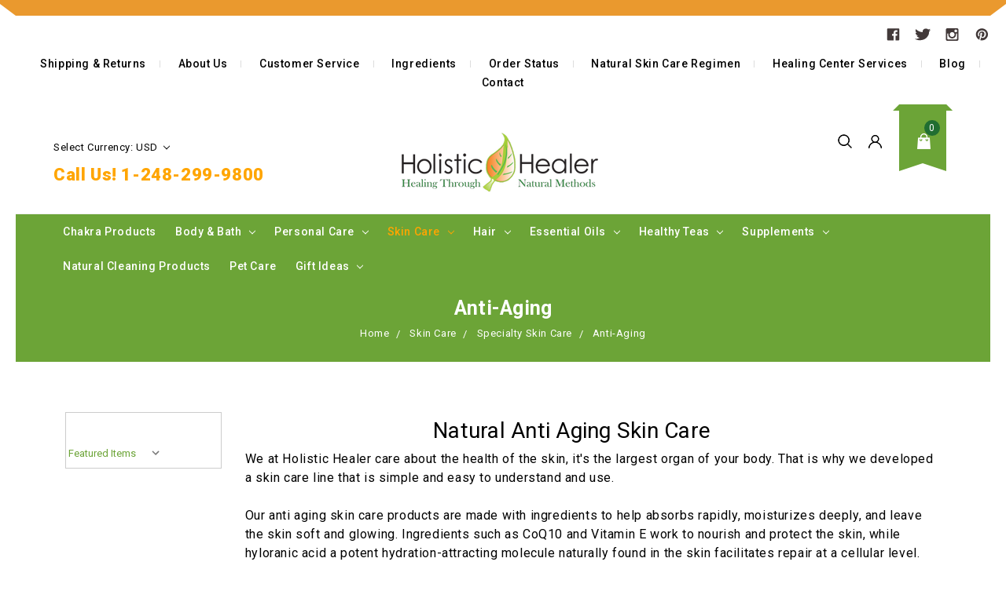

--- FILE ---
content_type: text/html; charset=UTF-8
request_url: https://holistichealeronline.com/skin-care/specialty-skin-care/anti-aging/
body_size: 14278
content:


<!DOCTYPE html>
<html class="no-js" lang="en">
    <head>
        <title>Natural Anti Aging Skin Care | Organic Face Serum and Creams | Holistic Healer</title>
        <link rel="dns-prefetch preconnect" href="https://cdn11.bigcommerce.com/s-xorykbnx9v" crossorigin><link rel="dns-prefetch preconnect" href="https://fonts.googleapis.com/" crossorigin><link rel="dns-prefetch preconnect" href="https://fonts.gstatic.com/" crossorigin>
        <meta name="keywords" content="Organic Body care, Natural Personal care, Natural toothpaste, Natural eyedrops, Natural Herbal Supplements, Organic Skin care, Rosacea skin care, Eczema Skin care, Natural foot care, Healthy Natural shampoo, NaturalHair  Conditioner, Natural Pet Care, Natural Personal Care, Chemical Free Products, "><meta name="description" content="At Holistic Healer we only use the finest natural ingredients, vitamins and nutrients. Try our organic Serum of Youth to restore a healthy youthful glow. Our line of natural anti aging skin care will give you younger looking skin, chemical free. "><link rel='canonical' href='https://holistichealeronline.com/skin-care/specialty-skin-care/anti-aging/' /><meta name='platform' content='bigcommerce.stencil' />
        
        

        <link href="https://cdn11.bigcommerce.com/s-xorykbnx9v/product_images/favicon-150x150.png" rel="shortcut icon">
        <meta name="viewport" content="width=device-width, initial-scale=1, maximum-scale=1">

        <script>
            // Change document class from no-js to js so we can detect this in css
            document.documentElement.className = document.documentElement.className.replace('no-js', 'js');
        </script>

        <link href="https://fonts.googleapis.com/css?family=Montserrat:400%7CKarla:400%7CRoboto:400&display=swap" rel="stylesheet">
        <link data-stencil-stylesheet href="https://cdn11.bigcommerce.com/s-xorykbnx9v/stencil/6ee141f0-d146-013d-cbe4-4eb3f1707ffc/e/a3726230-d156-013d-473e-7a44004ff8b2/css/theme-6f4f8f50-d146-013d-cbe4-4eb3f1707ffc.css" rel="stylesheet">
 
        <link href="https://maxcdn.bootstrapcdn.com/font-awesome/4.7.0/css/font-awesome.min.css" rel="stylesheet" integrity="sha384-wvfXpqpZZVQGK6TAh5PVlGOfQNHSoD2xbE+QkPxCAFlNEevoEH3Sl0sibVcOQVnN" crossorigin="anonymous">
        <link href="https://fonts.googleapis.com/css?family=Roboto:300,300i,400,400i,500,500i,700,700i,900,900i" rel="stylesheet"> 
		<link rel="stylesheet" href="https://use.fontawesome.com/releases/v5.8.1/css/all.css" integrity="sha384-50oBUHEmvpQ+1lW4y57PTFmhCaXp0ML5d60M1M7uH2+nqUivzIebhndOJK28anvf" crossorigin="anonymous">
		
        <!-- Start Tracking Code for analytics_facebook -->

<script>
!function(f,b,e,v,n,t,s){if(f.fbq)return;n=f.fbq=function(){n.callMethod?n.callMethod.apply(n,arguments):n.queue.push(arguments)};if(!f._fbq)f._fbq=n;n.push=n;n.loaded=!0;n.version='2.0';n.queue=[];t=b.createElement(e);t.async=!0;t.src=v;s=b.getElementsByTagName(e)[0];s.parentNode.insertBefore(t,s)}(window,document,'script','https://connect.facebook.net/en_US/fbevents.js');

fbq('set', 'autoConfig', 'false', '432853977985753');
fbq('dataProcessingOptions', ['LDU'], 0, 0);
fbq('init', '432853977985753', {"external_id":"7c750a73-2f2f-4984-a04e-0fce70369390"});
fbq('set', 'agent', 'bigcommerce', '432853977985753');

function trackEvents() {
    var pathName = window.location.pathname;

    fbq('track', 'PageView', {}, "");

    // Search events start -- only fire if the shopper lands on the /search.php page
    if (pathName.indexOf('/search.php') === 0 && getUrlParameter('search_query')) {
        fbq('track', 'Search', {
            content_type: 'product_group',
            content_ids: [],
            search_string: getUrlParameter('search_query')
        });
    }
    // Search events end

    // Wishlist events start -- only fire if the shopper attempts to add an item to their wishlist
    if (pathName.indexOf('/wishlist.php') === 0 && getUrlParameter('added_product_id')) {
        fbq('track', 'AddToWishlist', {
            content_type: 'product_group',
            content_ids: []
        });
    }
    // Wishlist events end

    // Lead events start -- only fire if the shopper subscribes to newsletter
    if (pathName.indexOf('/subscribe.php') === 0 && getUrlParameter('result') === 'success') {
        fbq('track', 'Lead', {});
    }
    // Lead events end

    // Registration events start -- only fire if the shopper registers an account
    if (pathName.indexOf('/login.php') === 0 && getUrlParameter('action') === 'account_created') {
        fbq('track', 'CompleteRegistration', {}, "");
    }
    // Registration events end

    

    function getUrlParameter(name) {
        var cleanName = name.replace(/[\[]/, '\[').replace(/[\]]/, '\]');
        var regex = new RegExp('[\?&]' + cleanName + '=([^&#]*)');
        var results = regex.exec(window.location.search);
        return results === null ? '' : decodeURIComponent(results[1].replace(/\+/g, ' '));
    }
}

if (window.addEventListener) {
    window.addEventListener("load", trackEvents, false)
}
</script>
<noscript><img height="1" width="1" style="display:none" alt="null" src="https://www.facebook.com/tr?id=432853977985753&ev=PageView&noscript=1&a=plbigcommerce1.2&eid="/></noscript>

<!-- End Tracking Code for analytics_facebook -->

<!-- Start Tracking Code for analytics_googleanalytics -->

<!-- Google Tag Manager -->
<script>(function(w,d,s,l,i){w[l]=w[l]||[];w[l].push({'gtm.start':
new Date().getTime(),event:'gtm.js'});var f=d.getElementsByTagName(s)[0],
j=d.createElement(s),dl=l!='dataLayer'?'&l='+l:'';j.async=true;j.src=
'https://www.googletagmanager.com/gtm.js?id='+i+dl;f.parentNode.insertBefore(j,f);
})(window,document,'script','dataLayer','GTM-NWHPVHK');</script>
<!-- End Google Tag Manager -->
<!-- Global site tag (gtag.js) - Google Analytics -->
<script async src="https://www.googletagmanager.com/gtag/js?id=UA-36506073-1"></script>
<script>
  window.dataLayer = window.dataLayer || [];
  function gtag(){dataLayer.push(arguments);}
  gtag('js', new Date());

  gtag('config', 'UA-36506073-1');
</script>

<!-- End Tracking Code for analytics_googleanalytics -->

<!-- Start Tracking Code for analytics_siteverification -->

<meta name="google-site-verification" content="4HZENcemnMU-HqGeOriHMPdf1PYka5Ma8yJ1-JnbFoQ" />

<!-- End Tracking Code for analytics_siteverification -->

<!-- Start Tracking Code for analytics_visualwebsiteoptimizer -->

<!-- Google Tag Manager (noscript) -->
<noscript><iframe src="https://www.googletagmanager.com/ns.html?id=GTM-NWHPVHK"
height="0" width="0" style="display:none;visibility:hidden"></iframe></noscript>
<!-- End Google Tag Manager (noscript) -->

<!-- End Tracking Code for analytics_visualwebsiteoptimizer -->


<script type="text/javascript" src="https://checkout-sdk.bigcommerce.com/v1/loader.js" defer ></script>
<script type="text/javascript">
fbq('track', 'ViewCategory', {"content_ids":["507","431","468"],"content_type":"product_group","content_category":"Anti-Aging"});
</script>
<script type="text/javascript">
var BCData = {};
</script>

<script nonce="">
(function () {
    var xmlHttp = new XMLHttpRequest();

    xmlHttp.open('POST', 'https://bes.gcp.data.bigcommerce.com/nobot');
    xmlHttp.setRequestHeader('Content-Type', 'application/json');
    xmlHttp.send('{"store_id":"1000861643","timezone_offset":"-5.0","timestamp":"2026-01-29T12:09:07.02676800Z","visit_id":"582133a3-fbfd-4ac0-b9e6-fdfc2d98c012","channel_id":1}');
})();
</script>

        

        
        
        
        
        
        
        
        <!-- snippet location htmlhead -->
    </head>
    <body>
        <!-- snippet location header -->
        <svg data-src="https://cdn11.bigcommerce.com/s-xorykbnx9v/stencil/6ee141f0-d146-013d-cbe4-4eb3f1707ffc/e/a3726230-d156-013d-473e-7a44004ff8b2/img/icon-sprite.svg" class="icons-svg-sprite"></svg>

		
		<div class="border-body">
        <header class="header" role="banner">
    
    <div style="float:left; text-align:right; width:100%">    <ul class="socialLinks socialLinks--alt">
            <li class="socialLinks-item">
                    <a class="icon icon--facebook" href="http://www.facebook.com/holistichealeronline" target="_blank">
                        <svg><use xlink:href="#icon-facebook" /></svg>
                    </a>
            </li>
            <li class="socialLinks-item">
                    <a class="icon icon--twitter" href="http://twitter.com/1holistichealer" target="_blank">
                        <svg><use xlink:href="#icon-twitter" /></svg>
                    </a>
            </li>
            <li class="socialLinks-item">
                    <a class="icon icon--instagram" href="http://www.instagram.com/TheHolistichealer/" target="_blank">
                        <svg><use xlink:href="#icon-instagram" /></svg>
                    </a>
            </li>
            <li class="socialLinks-item">
                    <a class="icon icon--pinterest" href="https://www.pinterest.com/holistichealer/" target="_blank">
                        <svg><use xlink:href="#icon-pinterest" /></svg>
                    </a>
            </li>
    </ul>

</div>
    
    <ul class="footer-info-list">
                    <li><a href="/shipping-returns/" style="color:white">Shipping & Returns</a></li>
                    <li><a href="/about-us/" style="color:white">About Us</a></li>
                    <li><a href="/Customer-service" style="color:white">Customer Service</a></li>
                    <li><a href="/ingredients-glossary-guide/" style="color:white">Ingredients</a></li>
                    <li><a href="/account.php?action=order_status" style="color:white">Order Status</a></li>
                    <li><a href="/natural-skin-care-regimen" style="color:white">Natural Skin Care Regimen</a></li>
                    <li><a href="/Healing-Center-Services" style="color:white">Healing Center Services</a></li>
                    <li><a href="/Blog" style="color:white">Blog</a></li>
                    <li><a href="/contact-us" style="color:white">Contact</a></li>

                </ul>
                
	<div class="container"><span class="call-us" style="color:orange">Call Us! <a href="tel:+12482999800" style="color:orange; text-decoration:none">1-248-299-9800</span>
		<div class="header-main">

			<ul class="navUser-section">
    <li class="navUser-item">
        <a class="navUser-action navUser-action--currencySelector has-dropdown" href="#" data-dropdown="currencySelection" aria-controls="currencySelection" aria-expanded="false">Select Currency: USD <i class="icon" aria-hidden="true"><svg><use xlink:href="#icon-chevron-down" /></svg></i></a>
        <ul class="dropdown-menu" id="currencySelection" data-dropdown-content aria-hidden="true" tabindex="-1">
            <li class="dropdown-menu-item">
                <a href="https://holistichealeronline.com/skin-care/specialty-skin-care/anti-aging/?setCurrencyId=1">
                    <strong>US Dollars</strong>
                </a>
            </li>
            <li class="dropdown-menu-item">
                <a href="https://holistichealeronline.com/skin-care/specialty-skin-care/anti-aging/?setCurrencyId=2">
                    Euro
                </a>
            </li>
        </ul>
    </li>
</ul>



				<div class="header-logo header-logo--center">
					<a href="https://holistichealeronline.com/">
            <div class="header-logo-image-container">
                <img class="header-logo-image" src="https://cdn11.bigcommerce.com/s-xorykbnx9v/images/stencil/250x100/hh-logo_1575039787__45004.original.png" alt="Holistic Healer &amp; Wellness" title="Holistic Healer &amp; Wellness">
            </div>
</a>
				</div>
        
        <nav class="navUser">

	<div class="header-outer-cart">
	   <li class="navUser-item navUser-item--cart">
            <a
                class="navUser-action"
                data-cart-preview
                data-dropdown="cart-preview-dropdown"
                data-options="align:right"
                href="/cart.php">
                <span class="navUser-item-cartLabel">Cart</span> <span class="countPill cart-quantity"></span>
            </a>
            <div class="dropdown-menu" id="cart-preview-dropdown" data-dropdown-content aria-hidden="true"></div>
        </li>
	</div>

  <div class="header-account"><div class="account-text"></div>
    <div class="my-account">
	<ul class="navUser-section navUser-section--alt">



            <li class="navUser-item">
                <a class="navUser-action" href="/giftcertificates.php">Gift Certificates</a>
            </li>
        <li class="navUser-item navUser-item--account">
                <a class="navUser-action" href="/login.php">Sign in</a>
					<a class="navUser-action" href="/login.php?action=create_account">Register</a>
        </li>
    </ul>
	</div>
  </div>
 	<div class="header-search">
		<a class="navUser-action navUser-action--quickSearch" href="#" data-search="quickSearch" aria-controls="quickSearch" aria-expanded="false">Search</a>
	</div>
<!--	<div class="header-compare">-->
<!--		<a class="navUser-action navUser-item&#45;&#45;compare show" href="/compare" data-compare-nav>Compare <span class="countPill countPill&#45;&#45;positive countPill&#45;&#45;alt"></span></a>-->
<!--	</div>-->

</nav>
<div class="dropdown dropdown--quickSearch" id="quickSearch" aria-hidden="true" tabindex="-1" data-prevent-quick-search-close>
        <div class="container tm-search-wrapper">
    <!-- snippet location forms_search -->
    <form class="form" action="/search.php">
        <fieldset class="form-fieldset">
        <span class="removeSearch"><span aria-hidden="true">×</span></span>
            <div class="form-field">
                <label class="is-srOnly" for="search_query">Search</label>
                <input class="form-input" data-search-quick name="search_query" id="search_query" data-error-message="Search field cannot be empty." placeholder="Search the store" autocomplete="off">
            </div>
        </fieldset>
    </form>
    <section class="quickSearchResults" data-bind="html: results"></section>
</div>
    </div>
		
		</div>

	</div>
	<a href="#" class="mobileMenu-toggle" data-mobile-menu-toggle="menu">
		<span class="menu-text">menu</span>
		<span class="mobileMenu-toggleIcon">Toggle menu</span>
	</a>
	<div data-content-region="header_bottom"></div>
	<div style= "background-color: #6CA437;" class="navPages-container" id="menu" data-menu>
		<div class="container">
			<nav style="background-color: #6CA437;" class="navPages">
    <div class="menu-inner">
    <div class="navPages-quickSearch">
        <div class="container tm-search-wrapper">
    <!-- snippet location forms_search -->
    <form class="form" action="/search.php">
        <fieldset class="form-fieldset">
        <span class="removeSearch"><span aria-hidden="true">×</span></span>
            <div class="form-field">
                <label class="is-srOnly" for="search_query">Search</label>
                <input class="form-input" data-search-quick name="search_query" id="search_query" data-error-message="Search field cannot be empty." placeholder="Search the store" autocomplete="off">
            </div>
        </fieldset>
    </form>
    <section class="quickSearchResults" data-bind="html: results"></section>
</div>
    </div>
    <ul class="navPages-list navigation-menu">
            <li class="navPages-item">
                <a class="navPages-action" href="https://holistichealeronline.com/chakra-products/">Chakra Products</a>

<style>
    #maintenance-notice {
        display: none !important;
    }
</style>
            </li>
            <li class="navPages-item">
                <a class="navPages-action has-subMenu" href="https://holistichealeronline.com/body-bath/" data-collapsible="navPages-83">
    Body &amp; Bath <i class="icon navPages-action-moreIcon" aria-hidden="true"><svg><use xlink:href="#icon-chevron-down" /></svg></i>
</a>
<div class="navPage-subMenu" id="navPages-83" aria-hidden="true" tabindex="-1">
    <ul class="navPage-subMenu-list">
            <li class="navPage-subMenu-item">
                    <a class="navPage-subMenu-action navPages-action" href="https://holistichealeronline.com/body-bath/shop-all-body-care-products/">Shop All Body Care Products</a>
            </li>
            <li class="navPage-subMenu-item">
                    <a
                        class="navPage-subMenu-action navPages-action has-subMenu"
                        href="https://holistichealeronline.com/body-bath/shop-by-collection/"
                        data-collapsible="navPages-165"
                        data-collapsible-disabled-breakpoint="medium"
                        data-collapsible-disabled-state="open"
                        data-collapsible-enabled-state="closed">
                        Shop by Collection <i class="icon navPages-action-moreIcon" aria-hidden="true"><svg><use xlink:href="#icon-chevron-down" /></svg></i>
                    </a>
                    <ul class="navPage-childList" id="navPages-165">
                        <li class="navPage-childList-item">
                            <a class="navPage-childList-action navPages-action" href="https://holistichealeronline.com/body-bath/shop-by-collection/clear-minded/">Clear Minded</a>
                        </li>
                        <li class="navPage-childList-item">
                            <a class="navPage-childList-action navPages-action" href="https://holistichealeronline.com/body-bath/shop-by-collection/happiness-collection/">Happiness Collection</a>
                        </li>
                        <li class="navPage-childList-item">
                            <a class="navPage-childList-action navPages-action" href="https://holistichealeronline.com/body-bath/shop-by-collection/passion-collection/">Passion Collection</a>
                        </li>
                        <li class="navPage-childList-item">
                            <a class="navPage-childList-action navPages-action" href="https://holistichealeronline.com/body-bath/shop-by-collection/refresh-collection/">Refresh Collection</a>
                        </li>
                        <li class="navPage-childList-item">
                            <a class="navPage-childList-action navPages-action" href="https://holistichealeronline.com/body-bath/shop-by-collection/relax-collection/">Relax Collection</a>
                        </li>
                    </ul>
            </li>
            <li class="navPage-subMenu-item">
                    <a class="navPage-subMenu-action navPages-action" href="https://holistichealeronline.com/body-bath/eczema-dry-skin/">Eczema/ Dry Skin </a>
            </li>
            <li class="navPage-subMenu-item">
                    <a class="navPage-subMenu-action navPages-action" href="https://holistichealeronline.com/body-bath/lavender-products/">Lavender Products</a>
            </li>
            <li class="navPage-subMenu-item">
                    <a class="navPage-subMenu-action navPages-action" href="https://holistichealeronline.com/body-bath/hand-foot-care/">Hand &amp; Foot Care</a>
            </li>
            <li class="navPage-subMenu-item">
                    <a class="navPage-subMenu-action navPages-action" href="https://holistichealeronline.com/body-bath/natural-bath-accessories/">Natural Bath Accessories</a>
            </li>
            <li class="navPage-subMenu-item">
                    <a class="navPage-subMenu-action navPages-action" href="https://holistichealeronline.com/body-bath/body-care-kits/">Body Care Kits</a>
            </li>
            <li class="navPage-subMenu-item">
                    <a class="navPage-subMenu-action navPages-action" href="https://holistichealeronline.com/body-bath/cellulite-detox/">Cellulite Detox</a>
            </li>
            <li class="navPage-subMenu-item">
                    <a class="navPage-subMenu-action navPages-action" href="https://holistichealeronline.com/body-bath/sunscreen-bug-repellent-outdoors/">Sunscreen/ Bug Repellent/Outdoors</a>
            </li>
            <li class="navPage-subMenu-item">
                    <a class="navPage-subMenu-action navPages-action" href="https://holistichealeronline.com/body-bath/natural-discomfort-relief/">Natural Discomfort Relief</a>
            </li>
            <li class="navPage-subMenu-item"><a class="navPage-subMenu-action navPages-action has-subMenu" href="/personal-care-products/natural-personal-hygiene/">Specialty Soaps Balms Scrubs</a><br>
            <a class="navPage-subMenu-action navPages-action has-subMenu" href="/personal-care/wound-cream/">Wound Care Cream</a></li>
            
        
        
    </ul>
</div>

<style>
    #maintenance-notice {
        display: none !important;
    }
</style>
            </li>
            <li class="navPages-item">
                <a class="navPages-action has-subMenu" href="https://holistichealeronline.com/personal-care-products/" data-collapsible="navPages-85">
    Personal Care <i class="icon navPages-action-moreIcon" aria-hidden="true"><svg><use xlink:href="#icon-chevron-down" /></svg></i>
</a>
<div class="navPage-subMenu" id="navPages-85" aria-hidden="true" tabindex="-1">
    <ul class="navPage-subMenu-list">
            <li class="navPage-subMenu-item">
                    <a class="navPage-subMenu-action navPages-action" href="https://holistichealeronline.com/personal-care/eye-care/">Eye Care</a>
            </li>
            <li class="navPage-subMenu-item">
                    <a class="navPage-subMenu-action navPages-action" href="https://holistichealeronline.com/personal-care/shop-all-personal-care-products/">Shop All Personal Care Products</a>
            </li>
            <li class="navPage-subMenu-item">
                    <a class="navPage-subMenu-action navPages-action" href="https://holistichealeronline.com/personal-care/natural-sanitizers/">Natural Sanitizers </a>
            </li>
            <li class="navPage-subMenu-item">
                    <a class="navPage-subMenu-action navPages-action" href="https://holistichealeronline.com/personal-care/oral-care-products/">Oral Care Products</a>
            </li>
            <li class="navPage-subMenu-item">
                    <a class="navPage-subMenu-action navPages-action" href="https://holistichealeronline.com/personal-care/wound-cream/">Wound Care Cream</a>
            </li>
            <li class="navPage-subMenu-item">
                    <a class="navPage-subMenu-action navPages-action" href="https://holistichealeronline.com/personal-care/specialty-soaps-balms-scrubs/">Specialty Soaps Balms Scrubs</a>
            </li>
            <li class="navPage-subMenu-item">
                    <a class="navPage-subMenu-action navPages-action" href="https://holistichealeronline.com/personal-care/intimate-products/">Intimate Products</a>
            </li>
            <li class="navPage-subMenu-item">
                    <a class="navPage-subMenu-action navPages-action" href="https://holistichealeronline.com/personal-care-products/kits-for-travel/">Kits for Travel</a>
            </li>
            <li class="navPage-subMenu-item">
                    <a class="navPage-subMenu-action navPages-action" href="https://holistichealeronline.com/personal-care-products/natural-deodorant/">Natural Deodorant</a>
            </li>
        
        
    </ul>
</div>

<style>
    #maintenance-notice {
        display: none !important;
    }
</style>
            </li>
            <li class="navPages-item">
                <a class="navPages-action has-subMenu activePage" href="https://holistichealeronline.com/skin-care/" data-collapsible="navPages-84">
    Skin Care <i class="icon navPages-action-moreIcon" aria-hidden="true"><svg><use xlink:href="#icon-chevron-down" /></svg></i>
</a>
<div class="navPage-subMenu" id="navPages-84" aria-hidden="true" tabindex="-1">
    <ul class="navPage-subMenu-list">
            <li class="navPage-subMenu-item">
                    <a
                        class="navPage-subMenu-action navPages-action has-subMenu"
                        href="https://holistichealeronline.com/skin-care/shop-by-skin-type/"
                        data-collapsible="navPages-188"
                        data-collapsible-disabled-breakpoint="medium"
                        data-collapsible-disabled-state="open"
                        data-collapsible-enabled-state="closed">
                        Shop by Skin Type <i class="icon navPages-action-moreIcon" aria-hidden="true"><svg><use xlink:href="#icon-chevron-down" /></svg></i>
                    </a>
                    <ul class="navPage-childList" id="navPages-188">
                        <li class="navPage-childList-item">
                            <a class="navPage-childList-action navPages-action" href="https://holistichealeronline.com/skin-care/acne-oily-1/">Acne Oily</a>
                        </li>
                        <li class="navPage-childList-item">
                            <a class="navPage-childList-action navPages-action" href="https://holistichealeronline.com/skin-care/combination/">Combination</a>
                        </li>
                        <li class="navPage-childList-item">
                            <a class="navPage-childList-action navPages-action" href="https://holistichealeronline.com/skin-care/dry-mature/">Dry Mature</a>
                        </li>
                        <li class="navPage-childList-item">
                            <a class="navPage-childList-action navPages-action" href="https://holistichealeronline.com/skin-care/sensitive-rosacea/">Sensitive/Rosacea</a>
                        </li>
                    </ul>
            </li>
            <li class="navPage-subMenu-item">
                    <a
                        class="navPage-subMenu-action navPages-action has-subMenu activePage"
                        href="https://holistichealeronline.com/all-natural-skin-care/specialty-skin-care/"
                        data-collapsible="navPages-133"
                        data-collapsible-disabled-breakpoint="medium"
                        data-collapsible-disabled-state="open"
                        data-collapsible-enabled-state="closed">
                        Specialty Skin Care <i class="icon navPages-action-moreIcon" aria-hidden="true"><svg><use xlink:href="#icon-chevron-down" /></svg></i>
                    </a>
                    <ul class="navPage-childList" id="navPages-133">
                        <li class="navPage-childList-item">
                            <a class="navPage-childList-action navPages-action" href="https://holistichealeronline.com/skin-care/specialty-skin-care/acne-oily-additional-products/">Acne Oily Additional Products</a>
                        </li>
                        <li class="navPage-childList-item">
                            <a class="navPage-childList-action navPages-action activePage" href="https://holistichealeronline.com/skin-care/specialty-skin-care/anti-aging/">Anti-Aging</a>
                        </li>
                        <li class="navPage-childList-item">
                            <a class="navPage-childList-action navPages-action" href="https://holistichealeronline.com/all-natural-skin-care/natural-eczema-treatment/">Eczema/ Dry Skin </a>
                        </li>
                    </ul>
            </li>
            <li class="navPage-subMenu-item"><a class="navPage-subMenu-action navPages-action has-subMenu activePage" href="/personal-care-products/natural-personal-hygiene/">Specialty Soaps Balms Scrubs</a><br>
            <a class="navPage-subMenu-action navPages-action has-subMenu activePage" href="/body-bath/natural-sunscreen-and-bug-repellent/">Sunscreen/ Bug Repellent/Outdoors</a><br>
            <a class="navPage-subMenu-action navPages-action has-subMenu activePage" href="/personal-care/wound-cream/">Wound Care Cream</a></li>
        
        
    </ul>
</div>

<style>
    #maintenance-notice {
        display: none !important;
    }
</style>
            </li>
            <li class="navPages-item">
                <a class="navPages-action has-subMenu" href="https://holistichealeronline.com/hair-care/" data-collapsible="navPages-82">
    Hair <i class="icon navPages-action-moreIcon" aria-hidden="true"><svg><use xlink:href="#icon-chevron-down" /></svg></i>
</a>
<div class="navPage-subMenu" id="navPages-82" aria-hidden="true" tabindex="-1">
    <ul class="navPage-subMenu-list">
            <li class="navPage-subMenu-item">
                    <a class="navPage-subMenu-action navPages-action" href="https://holistichealeronline.com/hair-care/shampoos/">Shampoos</a>
            </li>
            <li class="navPage-subMenu-item">
                    <a class="navPage-subMenu-action navPages-action" href="https://holistichealeronline.com/hair-care/conditioners/">Conditioners</a>
            </li>
            <li class="navPage-subMenu-item">
                    <a class="navPage-subMenu-action navPages-action" href="https://holistichealeronline.com/hair-care/hair-styling-and-treatment-products/">Hair Treatment Products</a>
            </li>
        
        
    </ul>
</div>

<style>
    #maintenance-notice {
        display: none !important;
    }
</style>
            </li>
            <li class="navPages-item">
                <a class="navPages-action has-subMenu" href="https://holistichealeronline.com/essential-oils/" data-collapsible="navPages-86">
    Essential Oils <i class="icon navPages-action-moreIcon" aria-hidden="true"><svg><use xlink:href="#icon-chevron-down" /></svg></i>
</a>
<div class="navPage-subMenu" id="navPages-86" aria-hidden="true" tabindex="-1">
    <ul class="navPage-subMenu-list">
            <li class="navPage-subMenu-item">
                    <a class="navPage-subMenu-action navPages-action" href="https://holistichealeronline.com/essential-oils/chakra-essential-oil-blends/">Chakra Essential Oil Blends</a>
            </li>
            <li class="navPage-subMenu-item">
                    <a class="navPage-subMenu-action navPages-action" href="https://holistichealeronline.com/essential-oils/shop-all-essential-oil-products/">Shop All Essential Oil Products</a>
            </li>
            <li class="navPage-subMenu-item">
                    <a class="navPage-subMenu-action navPages-action" href="https://holistichealeronline.com/essential-oils/single-essential-oils/">Single Essential Oils</a>
            </li>
            <li class="navPage-subMenu-item">
                    <a class="navPage-subMenu-action navPages-action" href="https://holistichealeronline.com/essential-oils/essential-oil-blends/">Essential Oil Blends</a>
            </li>
            <li class="navPage-subMenu-item">
                    <a class="navPage-subMenu-action navPages-action" href="https://holistichealeronline.com/essential-oils/essential-oil-cases/">Essential Oil Cases</a>
            </li>
            <li class="navPage-subMenu-item">
                    <a class="navPage-subMenu-action navPages-action" href="https://holistichealeronline.com/essential-oils/essential-oil-sets/">Essential Oil Sets</a>
            </li>
            <li class="navPage-subMenu-item">
                    <a class="navPage-subMenu-action navPages-action" href="https://holistichealeronline.com/essential-oils/aroma-diffusers/">Aroma Diffusers</a>
            </li>
            <li class="navPage-subMenu-item">
                    <a class="navPage-subMenu-action navPages-action" href="https://holistichealeronline.com/essential-oils/aromatherapy-jewelry/">Aromatherapy Jewelry</a>
            </li>
            <li class="navPage-subMenu-item">
                    <a class="navPage-subMenu-action navPages-action" href="https://holistichealeronline.com/essential-oils/aromatherapy-lullaby-bunny/">Aromatherapy Lullaby Bunny</a>
            </li>
            <li class="navPage-subMenu-item">
                    <a class="navPage-subMenu-action navPages-action" href="https://holistichealeronline.com/essential-oils/inhalers/">Inhalers</a>
            </li>
        
        
    </ul>
</div>

<style>
    #maintenance-notice {
        display: none !important;
    }
</style>
            </li>
            <li class="navPages-item">
                <a class="navPages-action has-subMenu" href="https://holistichealeronline.com/healthy-teas/" data-collapsible="navPages-189">
    Healthy Teas <i class="icon navPages-action-moreIcon" aria-hidden="true"><svg><use xlink:href="#icon-chevron-down" /></svg></i>
</a>
<div class="navPage-subMenu" id="navPages-189" aria-hidden="true" tabindex="-1">
    <ul class="navPage-subMenu-list">
            <li class="navPage-subMenu-item">
                    <a
                        class="navPage-subMenu-action navPages-action has-subMenu"
                        href="https://holistichealeronline.com/healthy-teas/specialty-teas/"
                        data-collapsible="navPages-190"
                        data-collapsible-disabled-breakpoint="medium"
                        data-collapsible-disabled-state="open"
                        data-collapsible-enabled-state="closed">
                        Specialty Teas <i class="icon navPages-action-moreIcon" aria-hidden="true"><svg><use xlink:href="#icon-chevron-down" /></svg></i>
                    </a>
                    <ul class="navPage-childList" id="navPages-190">
                        <li class="navPage-childList-item">
                            <a class="navPage-childList-action navPages-action" href="https://holistichealeronline.com/healthy-teas/specialty-teas/chai-teas/">Chai Teas</a>
                        </li>
                        <li class="navPage-childList-item">
                            <a class="navPage-childList-action navPages-action" href="https://holistichealeronline.com/healthy-teas/specialty-teas/green-tea/">Green Tea</a>
                        </li>
                        <li class="navPage-childList-item">
                            <a class="navPage-childList-action navPages-action" href="https://holistichealeronline.com/healthy-teas/specialty-teas/more-tisane-herbal-teas/">More Tisane Herbal Teas</a>
                        </li>
                    </ul>
            </li>
            <li class="navPage-subMenu-item">
                    <a class="navPage-subMenu-action navPages-action" href="https://holistichealeronline.com/herbal-teas/">Herbal Teas </a>
            </li>
            <li class="navPage-subMenu-item">
                    <a class="navPage-subMenu-action navPages-action" href="https://holistichealeronline.com/healthy-teas/tea-infusers/">Tea Infusers</a>
            </li>
        
        
    </ul>
</div>

<style>
    #maintenance-notice {
        display: none !important;
    }
</style>
            </li>
            <li class="navPages-item">
                <a class="navPages-action has-subMenu" href="https://holistichealeronline.com/supplements/" data-collapsible="navPages-78">
    Supplements <i class="icon navPages-action-moreIcon" aria-hidden="true"><svg><use xlink:href="#icon-chevron-down" /></svg></i>
</a>
<div class="navPage-subMenu" id="navPages-78" aria-hidden="true" tabindex="-1">
    <ul class="navPage-subMenu-list">
            <li class="navPage-subMenu-item">
                    <a class="navPage-subMenu-action navPages-action" href="https://holistichealeronline.com/supplements/shop-all-supplements/">Shop All Supplements</a>
            </li>
            <li class="navPage-subMenu-item">
                    <a class="navPage-subMenu-action navPages-action" href="https://holistichealeronline.com/supplements/himalayan-pink-salt/">Himalayan Pink Salt</a>
            </li>
            <li class="navPage-subMenu-item">
                    <a class="navPage-subMenu-action navPages-action" href="https://holistichealeronline.com/supplements/anxiety-stress-relief/">Anxiety Stress Relief</a>
            </li>
            <li class="navPage-subMenu-item">
                    <a class="navPage-subMenu-action navPages-action" href="https://holistichealeronline.com/supplements/memory/">Memory Focus Health</a>
            </li>
            <li class="navPage-subMenu-item">
                    <a class="navPage-subMenu-action navPages-action" href="https://holistichealeronline.com/supplements/natural-relief-discomfort/">Natural Relief /Discomfort</a>
            </li>
            <li class="navPage-subMenu-item">
                    <a class="navPage-subMenu-action navPages-action" href="https://holistichealeronline.com/supplements/natural-blood-sugar-support/">Natural Blood Sugar Support </a>
            </li>
            <li class="navPage-subMenu-item">
                    <a class="navPage-subMenu-action navPages-action" href="https://holistichealeronline.com/supplements/libido/">Libido</a>
            </li>
            <li class="navPage-subMenu-item">
                    <a class="navPage-subMenu-action navPages-action" href="https://holistichealeronline.com/supplements/immune-health-support/">Immune  Health Support</a>
            </li>
            <li class="navPage-subMenu-item">
                    <a class="navPage-subMenu-action navPages-action" href="https://holistichealeronline.com/supplements/digestion-detox/">Digestion Detox</a>
            </li>
            <li class="navPage-subMenu-item">
                    <a class="navPage-subMenu-action navPages-action" href="https://holistichealeronline.com/supplements/hormone-thyroid/">Hormone/Thyroid</a>
            </li>
            <!--<li class="navPage-subMenu-item">
                <a class="navPage-subMenu-action navPages-action has-subMenu" href="/herbal-teas/">Herbal Teas</a>
            </li>-->
        
        
    </ul>
</div>

<style>
    #maintenance-notice {
        display: none !important;
    }
</style>
            </li>
            <li class="navPages-item">
                <a class="navPages-action" href="https://holistichealeronline.com/natural-household-products/natural-cleaning-products/">Natural Cleaning Products</a>

<style>
    #maintenance-notice {
        display: none !important;
    }
</style>
            </li>
            <li class="navPages-item">
                <a class="navPages-action" href="https://holistichealeronline.com/natural-pet-care/">Pet Care</a>

<style>
    #maintenance-notice {
        display: none !important;
    }
</style>
            </li>
            <li class="navPages-item">
                <a class="navPages-action has-subMenu" href="https://holistichealeronline.com/gift-ideas/" data-collapsible="navPages-79">
    Gift Ideas <i class="icon navPages-action-moreIcon" aria-hidden="true"><svg><use xlink:href="#icon-chevron-down" /></svg></i>
</a>
<div class="navPage-subMenu" id="navPages-79" aria-hidden="true" tabindex="-1">
    <ul class="navPage-subMenu-list">
            <li class="navPage-subMenu-item">
                    <a class="navPage-subMenu-action navPages-action" href="https://holistichealeronline.com/gift-ideas/all-occasion-gifts/">All Occasion Gifts</a>
            </li>
            <li class="navPage-subMenu-item">
                    <a class="navPage-subMenu-action navPages-action" href="https://holistichealeronline.com/gift-ideas/gift-sets/">Gift Sets</a>
            </li>
            <li class="navPage-subMenu-item">
                    <a class="navPage-subMenu-action navPages-action" href="https://holistichealeronline.com/gift-ideas/gift-cards/">Gift Cards</a>
            </li>
        
        
    </ul>
</div>

<style>
    #maintenance-notice {
        display: none !important;
    }
</style>
            </li>
                 <!--<li class="navPages-item navPages-item-page">


                                <a class="navPages-action" href="https://holistichealeronline.com/natural-skin-care-regimen/">Natural Skin Care Regimen</a>

                 </li>-->
                 <!--<li class="navPages-item navPages-item-page">


                                <a class="navPages-action" href="https://holistichealeronline.com/Blog/">What Is An Essential Oil Anyway?</a>

                 </li>-->
    </ul>
    <ul class="navPages-list navPages-list--user">
            <li class="navPages-item">
                <a class="navPages-action has-subMenu" href="#" data-collapsible="navPages-currency" aria-controls="navPages-currency" aria-expanded="false">
                    Select Currency: USD <i class="icon navPages-action-moreIcon" aria-hidden="true"><svg><use xmlns:xlink="http://www.w3.org/1999/xlink" xlink:href="#icon-chevron-down"></use></svg></i>
                </a>
                <div class="navPage-subMenu" id="navPages-currency" aria-hidden="true" tabindex="-1">
                    <ul class="navPage-subMenu-list">
                        <li class="navPage-subMenu-item">
                            <a class="navPage-subMenu-action navPages-action" href="https://holistichealeronline.com/skin-care/specialty-skin-care/anti-aging/?setCurrencyId=1">
                                    <strong>US Dollars</strong>
                            </a>
                        </li>
                        <li class="navPage-subMenu-item">
                            <a class="navPage-subMenu-action navPages-action" href="https://holistichealeronline.com/skin-care/specialty-skin-care/anti-aging/?setCurrencyId=2">
                                    Euro
                            </a>
                        </li>
                    </ul>
                </div>
            </li>
            <li class="navPages-item">
                <a class="navPages-action" href="/giftcertificates.php">Gift Certificates</a>
            </li>
            <li class="navPages-item">
                <a class="navPages-action" href="/login.php">Sign in</a>
                    or <a class="navPages-action" href="/login.php?action=create_account">Register</a>
            </li>
    </ul>
   
    </div>
</nav>
		</div>
	</div>

</header>
        <div class="body" data-currency-code="USD">

	<div class="page-heading-base">
		<div class="page-canter-base">
			<div class="page-inner-base">
					<h1 class="page-heading">Anti-Aging</h1>
				<ul class="breadcrumbs" itemscope itemtype="http://schema.org/BreadcrumbList">
            <li class="breadcrumb " itemprop="itemListElement" itemscope itemtype="http://schema.org/ListItem">
                    <a href="https://holistichealeronline.com/" class="breadcrumb-label" itemprop="item"><span itemprop="name">Home</span></a>
                <meta itemprop="position" content="1" />
            </li>
            <li class="breadcrumb " itemprop="itemListElement" itemscope itemtype="http://schema.org/ListItem">
                    <a href="https://holistichealeronline.com/skin-care/" class="breadcrumb-label" itemprop="item"><span itemprop="name">Skin Care</span></a>
                <meta itemprop="position" content="2" />
            </li>
            <li class="breadcrumb " itemprop="itemListElement" itemscope itemtype="http://schema.org/ListItem">
                    <a href="https://holistichealeronline.com/all-natural-skin-care/specialty-skin-care/" class="breadcrumb-label" itemprop="item"><span itemprop="name">Specialty Skin Care</span></a>
                <meta itemprop="position" content="3" />
            </li>
            <li class="breadcrumb is-active" itemprop="itemListElement" itemscope itemtype="http://schema.org/ListItem">
                    <meta itemprop="item" content="https://holistichealeronline.com/skin-care/specialty-skin-care/anti-aging/">
                    <span class="breadcrumb-label" itemprop="name">Anti-Aging</span>
                <meta itemprop="position" content="4" />
            </li>
</ul>
			</div>
		</div>	
	</div>
    	<div class="container">
		 
        
<!--    <img class="lazyload" data-sizes="auto" style="width: 300px" src="https://cdn11.bigcommerce.com/s-xorykbnx9v/stencil/6ee141f0-d146-013d-cbe4-4eb3f1707ffc/e/a3726230-d156-013d-473e-7a44004ff8b2/img/loading.svg" data-src="https://cdn11.bigcommerce.com/s-xorykbnx9v/images/stencil/1280x1280/w/serum-of-youth1__91581.original.jpg">-->

<div class="page">

        <aside class="page-sidebar" id="faceted-search-container">
    <nav>
        <form class="actionBar" method="get" data-sort-by>
    <fieldset class="form-fieldset actionBar-section">
    <div class="form-field">
        <label class="form-label" for="sort">Sort By:</label>
        <select class="form-select form-select--small" name="sort" id="sort">
            <option value="featured" selected>Featured Items</option>
            <option value="newest" >Newest Items</option>
            <option value="bestselling" >Best Selling</option>
            <option value="alphaasc" >A to Z</option>
            <option value="alphadesc" >Z to A</option>
            <option value="avgcustomerreview" >By Review</option>
            <option value="priceasc" >Price: Ascending</option>
            <option value="pricedesc" >Price: Descending</option>
        </select>
    </div>
</fieldset>

</form>
    </nav>
    </aside>
    
    <main class="page-content">
        <div class="category-results">
            <h1>&nbsp; &nbsp; &nbsp; &nbsp; &nbsp; &nbsp; &nbsp; &nbsp; &nbsp; &nbsp; &nbsp; &nbsp; &nbsp; &nbsp; &nbsp; &nbsp; &nbsp;<span style="color: #000000;">Natural Anti Aging Skin Care&nbsp;</span></h1>
<p><span style="font-size: medium; color: #000000;">We at Holistic Healer care about the health of the skin, it's the largest organ of your body. That is why we developed a skin care line that is simple and easy to understand and use.&nbsp;&nbsp;</span></p>
<p><span style="font-size: medium; color: #000000;">Our anti aging skin care products are made with ingredients to help absorbs rapidly, moisturizes deeply, and leave the skin soft and glowing. Ingredients such as CoQ10 and Vitamin E work to nourish and protect the skin, while hyloranic acid a&nbsp;potent hydration-attracting molecule naturally found in the skin&nbsp;facilitates repair at a cellular level. Natural therapeutic essential oils and hydrosols (waters) provide a luxurious experience for skin firming and restorative benefits.</span></p>
<p><span style="color: #000000;">&nbsp;</span></p>
            <div id="product-listing-container">
                    

<form action="/compare" method='POST'  data-product-compare>
            <ul class="productGrid">
    <li class="product">
            <article class="card " >
    <figure class="card-figure">
            <a href="https://holistichealeronline.com/all-natural-skin-serum-of-youth/" >
                <div class="card-img-container">
                    <img class="card-image lazyload" data-sizes="auto" src="https://cdn11.bigcommerce.com/s-xorykbnx9v/stencil/6ee141f0-d146-013d-cbe4-4eb3f1707ffc/e/a3726230-d156-013d-473e-7a44004ff8b2/img/loading.svg" data-src="https://cdn11.bigcommerce.com/s-xorykbnx9v/images/stencil/497x659/products/507/1186/Skin_care_Serum_of_Youth__37723.1635489786.jpg?c=1" alt="All Natural Serum of Youth is made with only the finest ingredients of vitamins, powerful anti-oxidants and nutrients. You will be amazed at the over all appearance of your skin as soon as you apply this product." title="All Natural Serum of Youth is made with only the finest ingredients of vitamins, powerful anti-oxidants and nutrients. You will be amazed at the over all appearance of your skin as soon as you apply this product.">
                </div>
            </a>
        <figcaption class="card-figcaption">
            <div class="card-figcaption-body">

<!--                -->
<!--                    -->
<!--                        -->
<!--                            -->
<!--                                <a class="button button&#45;&#45;small card-figcaption-button quickview" data-product-id="507">Quick view</a>-->
<!--                            -->
<!--                        -->
<!--                    -->
<!--                -->
<!--                &#45;&#45;}}-->
<!--                    <label class="button button&#45;&#45;small card-figcaption-button tmcompare" for="compare-507">-->
<!--                        Compare <input type="checkbox" name="products[]" value="507" id="compare-507" data-compare-id="507">-->
<!--                    </label>-->
<!--                &#45;&#45;}}-->

<!--                <div class="form-action wishlist-button">-->
<!--                            <input type="hidden" name="variation_id" value="">-->
<!--                            <a href="/wishlist.php?action=add&amp;product_id=507" id="form-action-addToWishlist" class="button button&#45;&#45;small card-figcaption-button tm-wishlist" title="Add to Wish List">Add to Wish List-->
<!--                            </a>-->
<!--                </div>-->



            </div>
        </figcaption>
    </figure>
    <div class="card-body">

            <p class="card-text" data-test-info-type="productRating">
                <span class="rating--small">
                            <span class="icon icon--ratingFull">
            <svg>
                <use xlink:href="#icon-star" />
            </svg>
        </span>
        <span class="icon icon--ratingFull">
            <svg>
                <use xlink:href="#icon-star" />
            </svg>
        </span>
        <span class="icon icon--ratingFull">
            <svg>
                <use xlink:href="#icon-star" />
            </svg>
        </span>
        <span class="icon icon--ratingFull">
            <svg>
                <use xlink:href="#icon-star" />
            </svg>
        </span>
        <span class="icon icon--ratingFull">
            <svg>
                <use xlink:href="#icon-star" />
            </svg>
        </span>
<!-- snippet location product_rating -->
                </span>
            </p>
        <h4 class="card-title">
                <a href="https://holistichealeronline.com/all-natural-skin-serum-of-youth/" >Serum of Youth Anti Aging</a>
        </h4>

        <div class="card-text tm-price" data-test-info-type="price">
                
        <div class="price-section price-section--withTax rrp-price--withTax" style="display: none;">
            MSRP:
            <span data-product-rrp-with-tax class="price price--rrp">
                
            </span>
        </div>
        <div class="price-section price-section--withTax non-sale-price--withTax" style="display: none;">
            Was:
            <span data-product-non-sale-price-with-tax class="price price--non-sale">
                
            </span>
        </div>
        <div class="price-section price-section--withTax" >
            <span class="price-label" >
                
            </span>
            <span class="price-now-label" style="display: none;">
                Now:
            </span>
            <span data-product-price-with-tax class="price price--withTax">$59.95</span>
        </div>
        </div>
            </div>
</article>
    </li>
    <li class="product">
            <article class="card " >
    <figure class="card-figure">
            <a href="https://holistichealeronline.com/bedtime-beauty-skin-moisturizing-cream/" >
                <div class="card-img-container">
                    <img class="card-image lazyload" data-sizes="auto" src="https://cdn11.bigcommerce.com/s-xorykbnx9v/stencil/6ee141f0-d146-013d-cbe4-4eb3f1707ffc/e/a3726230-d156-013d-473e-7a44004ff8b2/img/loading.svg" data-src="https://cdn11.bigcommerce.com/s-xorykbnx9v/images/stencil/497x659/products/431/1121/Moisturizer_Bedtime_Beauty_2__14869.1634883026.jpg?c=1" alt="Bedtime Beauty Skin Moisturizing Cream" title="Bedtime Beauty Skin Moisturizing Cream">
                </div>
            </a>
        <figcaption class="card-figcaption">
            <div class="card-figcaption-body">

                <button type="button" class="button disabled" id="buyNow" data-id="431">Buy Now</button>
<!--                -->
<!--                    -->
<!--                        -->
<!--                            -->
<!--                                <a class="button button&#45;&#45;small card-figcaption-button quickview" data-product-id="431">Quick view</a>-->
<!--                            -->
<!--                        -->
<!--                    -->
<!--                -->
<!--                &#45;&#45;}}-->
<!--                    <label class="button button&#45;&#45;small card-figcaption-button tmcompare" for="compare-431">-->
<!--                        Compare <input type="checkbox" name="products[]" value="431" id="compare-431" data-compare-id="431">-->
<!--                    </label>-->
<!--                &#45;&#45;}}-->

<!--                <div class="form-action wishlist-button">-->
<!--                            <input type="hidden" name="variation_id" value="">-->
<!--                            <a href="/wishlist.php?action=add&amp;product_id=431" id="form-action-addToWishlist" class="button button&#45;&#45;small card-figcaption-button tm-wishlist" title="Add to Wish List">Add to Wish List-->
<!--                            </a>-->
<!--                </div>-->



            </div>
        </figcaption>
    </figure>
    <div class="card-body">

        <a href="https://holistichealeronline.com/cart.php?action=add&amp;product_id=431" data-event-type="product-click"  class="btn-addToCart button button--small card-figcaption-button">Add to Cart</a>
            <p class="card-text" data-test-info-type="productRating">
                <span class="rating--small">
                            <span class="icon icon--ratingEmpty">
            <svg>
                <use xlink:href="#icon-star" />
            </svg>
        </span>
        <span class="icon icon--ratingEmpty">
            <svg>
                <use xlink:href="#icon-star" />
            </svg>
        </span>
        <span class="icon icon--ratingEmpty">
            <svg>
                <use xlink:href="#icon-star" />
            </svg>
        </span>
        <span class="icon icon--ratingEmpty">
            <svg>
                <use xlink:href="#icon-star" />
            </svg>
        </span>
        <span class="icon icon--ratingEmpty">
            <svg>
                <use xlink:href="#icon-star" />
            </svg>
        </span>
<!-- snippet location product_rating -->
                </span>
            </p>
        <h4 class="card-title">
                <a href="https://holistichealeronline.com/bedtime-beauty-skin-moisturizing-cream/" >Bedtime Beauty Skin Moisturizing Cream</a>
        </h4>

        <div class="card-text tm-price" data-test-info-type="price">
                
        <div class="price-section price-section--withTax rrp-price--withTax" style="display: none;">
            MSRP:
            <span data-product-rrp-with-tax class="price price--rrp">
                
            </span>
        </div>
        <div class="price-section price-section--withTax non-sale-price--withTax" style="display: none;">
            Was:
            <span data-product-non-sale-price-with-tax class="price price--non-sale">
                
            </span>
        </div>
        <div class="price-section price-section--withTax" >
            <span class="price-label" >
                
            </span>
            <span class="price-now-label" style="display: none;">
                Now:
            </span>
            <span data-product-price-with-tax class="price price--withTax">$29.95</span>
        </div>
        </div>
            </div>
</article>
    </li>
    <li class="product">
            <article class="card " >
    <figure class="card-figure">
            <a href="https://holistichealeronline.com/lighten-up-spot-remover-skin-moisturizing-cream/" >
                <div class="card-img-container">
                    <img class="card-image lazyload" data-sizes="auto" src="https://cdn11.bigcommerce.com/s-xorykbnx9v/stencil/6ee141f0-d146-013d-cbe4-4eb3f1707ffc/e/a3726230-d156-013d-473e-7a44004ff8b2/img/loading.svg" data-src="https://cdn11.bigcommerce.com/s-xorykbnx9v/images/stencil/497x659/products/468/1120/Moisturizer_Lighten_Up_2__05734.1634882952.jpg?c=1" alt="Lighten Up Spot Remover Skin Moisturizing Cream" title="Lighten Up Spot Remover Skin Moisturizing Cream">
                </div>
            </a>
        <figcaption class="card-figcaption">
            <div class="card-figcaption-body">

                <button type="button" class="button disabled" id="buyNow" data-id="468">Buy Now</button>
<!--                -->
<!--                    -->
<!--                        -->
<!--                            -->
<!--                                <a class="button button&#45;&#45;small card-figcaption-button quickview" data-product-id="468">Quick view</a>-->
<!--                            -->
<!--                        -->
<!--                    -->
<!--                -->
<!--                &#45;&#45;}}-->
<!--                    <label class="button button&#45;&#45;small card-figcaption-button tmcompare" for="compare-468">-->
<!--                        Compare <input type="checkbox" name="products[]" value="468" id="compare-468" data-compare-id="468">-->
<!--                    </label>-->
<!--                &#45;&#45;}}-->

<!--                <div class="form-action wishlist-button">-->
<!--                            <input type="hidden" name="variation_id" value="">-->
<!--                            <a href="/wishlist.php?action=add&amp;product_id=468" id="form-action-addToWishlist" class="button button&#45;&#45;small card-figcaption-button tm-wishlist" title="Add to Wish List">Add to Wish List-->
<!--                            </a>-->
<!--                </div>-->



            </div>
        </figcaption>
    </figure>
    <div class="card-body">

        <a href="https://holistichealeronline.com/cart.php?action=add&amp;product_id=468" data-event-type="product-click"  class="btn-addToCart button button--small card-figcaption-button">Add to Cart</a>
            <p class="card-text" data-test-info-type="productRating">
                <span class="rating--small">
                            <span class="icon icon--ratingEmpty">
            <svg>
                <use xlink:href="#icon-star" />
            </svg>
        </span>
        <span class="icon icon--ratingEmpty">
            <svg>
                <use xlink:href="#icon-star" />
            </svg>
        </span>
        <span class="icon icon--ratingEmpty">
            <svg>
                <use xlink:href="#icon-star" />
            </svg>
        </span>
        <span class="icon icon--ratingEmpty">
            <svg>
                <use xlink:href="#icon-star" />
            </svg>
        </span>
        <span class="icon icon--ratingEmpty">
            <svg>
                <use xlink:href="#icon-star" />
            </svg>
        </span>
<!-- snippet location product_rating -->
                </span>
            </p>
        <h4 class="card-title">
                <a href="https://holistichealeronline.com/lighten-up-spot-remover-skin-moisturizing-cream/" >Lighten Up Spot Remover Skin Moisturizing Cream</a>
        </h4>

        <div class="card-text tm-price" data-test-info-type="price">
                
        <div class="price-section price-section--withTax rrp-price--withTax" style="display: none;">
            MSRP:
            <span data-product-rrp-with-tax class="price price--rrp">
                
            </span>
        </div>
        <div class="price-section price-section--withTax non-sale-price--withTax" style="display: none;">
            Was:
            <span data-product-non-sale-price-with-tax class="price price--non-sale">
                
            </span>
        </div>
        <div class="price-section price-section--withTax" >
            <span class="price-label" >
                
            </span>
            <span class="price-now-label" style="display: none;">
                Now:
            </span>
            <span data-product-price-with-tax class="price price--withTax">$29.95</span>
        </div>
        </div>
            </div>
</article>
    </li>
</ul>
</form>

<div class="pagination">
    <ul class="pagination-list">

    </ul>
</div>
            </div>
        </div>
    </main>
</div>


    
		<div id="modal" class="modal" data-reveal data-prevent-quick-search-close>
    <a href="#" class="modal-close" aria-label="Close" role="button">
        <span aria-hidden="true">&#215;</span>
    </a>
    <div class="modal-content"></div>
    <div class="loadingOverlay"></div>
</div>
		<div id="alert-modal" class="modal modal--alert modal--small" data-reveal data-prevent-quick-search-close>
    <div class="swal2-icon swal2-error swal2-animate-error-icon"><span class="swal2-x-mark swal2-animate-x-mark"><span class="swal2-x-mark-line-left"></span><span class="swal2-x-mark-line-right"></span></span></div>

    <div class="modal-content"></div>

    <div class="button-container"><button type="button" class="confirm button" data-reveal-close>OK</button></div>
</div>
		</div>
	</div>
        </div>
		<footer class="footer" role="contentinfo">

	<div class="outer-container">
		<div class="footer-top">

			<div class="footer-info-col first-col">
					<article class="footer-info-col
						footer-info-col--social
						footer-info-col--left"
						data-section-type="footer-webPages">
							<!--    <ul class="socialLinks socialLinks--alt">
            <li class="socialLinks-item">
                    <a class="icon icon--facebook" href="http://www.facebook.com/holistichealeronline" target="_blank">
                        <svg><use xlink:href="#icon-facebook" /></svg>
                    </a>
            </li>
            <li class="socialLinks-item">
                    <a class="icon icon--twitter" href="http://twitter.com/1holistichealer" target="_blank">
                        <svg><use xlink:href="#icon-twitter" /></svg>
                    </a>
            </li>
            <li class="socialLinks-item">
                    <a class="icon icon--instagram" href="http://www.instagram.com/TheHolistichealer/" target="_blank">
                        <svg><use xlink:href="#icon-instagram" /></svg>
                    </a>
            </li>
            <li class="socialLinks-item">
                    <a class="icon icon--pinterest" href="https://www.pinterest.com/holistichealer/" target="_blank">
                        <svg><use xlink:href="#icon-pinterest" /></svg>
                    </a>
            </li>
    </ul>

-->

                        <img src="https://cdn11.bigcommerce.com/s-xorykbnx9v/product_images/uploaded_images/trust-elements.png?t=1576674840&_ga=2.148746802.409233119.1576577046-1440949504.1571741412" alt="trust"/>
					</article>
			</div>
<article class="footer-info-col second-col" data-section-type="newsletterSubscription">
				<h4 class="footer-info-heading" style="color:white">Newsletter Signup</h4>
				<ul class="footer-info-list">
						<p>Join our list and get 20% off your first purchase!</p>

<form class="form" action="/subscribe.php" method="post">
    <fieldset class="form-fieldset">
        <input type="hidden" name="action" value="subscribe">
        <input type="hidden" name="nl_first_name" value="bc">
        <input type="hidden" name="check" value="1">
        <div class="form-field">
            <label class="form-label is-srOnly" for="nl_email">Email Address</label>
            <div class="form-prefixPostfix wrap">
                <input class="form-input" id="nl_email" name="nl_email" type="email" value="" placeholder="Your email address">
                <button class="button button--primary form-prefixPostfix-button--postfix" type="submit" value="Subscribe">
                    <i class="fa fa-paper-plane" aria-hidden="true"></i>
                </button> 
            </div>
        </div>
    </fieldset>
</form>

				</ul>
				 <img src="https://cdn11.bigcommerce.com/s-xorykbnx9v/product_images/uploaded_images/holistic-healer-100-natural-badge.png?t=1584543088&_ga=2.85169113.159395485.1584461937-1796889536.1584461937" alt="holistic-healer-100-natural-badge"/>
			</article>
			<div class="footer-info-col footer-payment third-col">
				        <div class="footer-payment-icons">
                <svg class="footer-payment-icon"><use xlink:href="#icon-logo-american-express"></use></svg>
                <svg class="footer-payment-icon"><use xlink:href="#icon-logo-discover"></use></svg>
                <svg class="footer-payment-icon"><use xlink:href="#icon-logo-mastercard"></use></svg>
                <svg class="footer-payment-icon"><use xlink:href="#icon-logo-paypal"></use></svg>
                <svg class="footer-payment-icon"><use xlink:href="#icon-logo-visa"></use></svg>
        </div>
			
			</div>
		</div>
	</div>


    <div class="container">

        <section class="footer-info">
          <article class="footer-info-col footer-info-col--small" data-section-type="footer-webPages">
<!--                <h5 class="footer-info-heading">Navigate</h5>-->
<!--                <ul class="footer-info-list">-->
<!--                    -->
<!--                        <li>-->
<!--                            <a href="https://holistichealeronline.com/natural-skin-care-regimen/">Natural Skin Care Regimen</a>-->
<!--                        </li>-->
<!--                    -->
<!--                        <li>-->
<!--                            <a href="https://holistichealeronline.com/Blog/">What Is An Essential Oil Anyway?</a>-->
<!--                        </li>-->
<!--                    -->
<!--                    <li>-->
<!--                        <a href="/sitemap.php">Sitemap</a>-->
<!--                    </li>-->
<!--                </ul>-->
            </article>

	<p style="color:white;font-size:14px;"><strong>Product Disclaimer:</strong> All products on holistichealeronline.com are not intended to diagnose, treat, cure, or prevent any disease. Products and statements have not been approved by the U.S. Food and Drug Administration and therefore are not intended to diagnose, treat, cure or prevent any medical condition. The information contained on this site is general in nature and is not meant to substitute for the advice provided by your own physician or other healthcare professional. The usefulness of products for certain conditions and recommended dosage are recommendations of Holistic Healer & Wellness Inc. and does not warrant and shall not be liable for complications that may arise from use of any product.</p>


           <!--<article class="footer-info-col footer-info-col--small" data-section-type="footer-categories">-->
     <!--<h5 class="footer-info-heading">Categories</h5>-->
                <!--<ul class="footer-info-list">
                    <li><a href="/shipping-returns/" style="color:white">Shipping & Returns</a></li>
                    <li><a href="/about-us/" style="color:white">About Us</a></li>
                    <li><a href="/Customer-service" style="color:white">Customer Service</a></li>
                    <li><a href="/ingredients" style="color:white">Ingredients</a></li>
                    <li><a href="/Order-Tracking" style="color:white">Order Tracking</a></li>
                    <li><a href="/natural-skin-care-regimen" style="color:white">Natural Skin Care Regimen</a></li>
                    <li><a href="/Healing-Center-Services" style="color:white">Healing Center Services</a></li>
                    <li><a href="/Blog" style="color:white">Blog</a></li>
                    <li><a href="/contact-us" style="color:white">Contact</a></li>

                </ul>
            </article>-->




        </section>
            <div class="footer-copyright">
                <p class="powered-by">&copy; 2026 Holistic Healer &amp; Wellness </p>
            </div>
    </div>
    <a href="#" class="scrollup"></a>
</footer>

        <script>window.__webpack_public_path__ = "https://cdn11.bigcommerce.com/s-xorykbnx9v/stencil/6ee141f0-d146-013d-cbe4-4eb3f1707ffc/e/a3726230-d156-013d-473e-7a44004ff8b2/dist/";</script>
        <script src="https://cdn11.bigcommerce.com/s-xorykbnx9v/stencil/6ee141f0-d146-013d-cbe4-4eb3f1707ffc/e/a3726230-d156-013d-473e-7a44004ff8b2/dist/theme-bundle.main.js"></script>
        <script>
            // Exported in app.js
            window.stencilBootstrap("category", "{\"categoryProductsPerPage\":12,\"themeSettings\":{\"optimizedCheckout-formChecklist-color\":\"#333333\",\"homepage_new_products_column_count\":5,\"card--alternate-color--hover\":\"#ffffff\",\"optimizedCheckout-colorFocus\":\"#4496f6\",\"fontSize-root\":16,\"show_accept_amex\":true,\"optimizedCheckout-buttonPrimary-borderColorDisabled\":\"transparent\",\"homepage_top_products_count\":0,\"paymentbuttons-paypal-size\":\"small\",\"optimizedCheckout-buttonPrimary-backgroundColorActive\":\"#000000\",\"brandpage_products_per_page\":12,\"color-secondaryDarker\":\"#cccccc\",\"navUser-color\":\"#000000\",\"color-textBase--active\":\"#757575\",\"button--default-backgroundColorActive\":\"#000000\",\"social_icon_placement_bottom\":\"bottom_left\",\"show_powered_by\":false,\"fontSize-h4\":20,\"checkRadio-borderColor\":\"#cccccc\",\"color-primaryDarker\":\"#333333\",\"optimizedCheckout-buttonPrimary-colorHover\":\"#ffffff\",\"brand_size\":\"190x250\",\"optimizedCheckout-logo-position\":\"left\",\"optimizedCheckout-discountBanner-backgroundColor\":\"#e5e5e5\",\"color-textLink--hover\":\"#757575\",\"pdp-sale-price-label\":\"Now:\",\"optimizedCheckout-buttonSecondary-backgroundColorHover\":\"#f5f5f5\",\"optimizedCheckout-headingPrimary-font\":\"Google_Montserrat_400\",\"logo_size\":\"250x100\",\"optimizedCheckout-formField-backgroundColor\":\"#ffffff\",\"footer-backgroundColor\":\"#6CA437\",\"navPages-color\":\"#FFFFFF\",\"productpage_reviews_count\":9,\"optimizedCheckout-step-borderColor\":\"#dddddd\",\"show_accept_paypal\":true,\"paymentbuttons-paypal-label\":\"checkout\",\"paymentbuttons-paypal-shape\":\"pill\",\"optimizedCheckout-discountBanner-textColor\":\"#333333\",\"optimizedCheckout-backgroundImage-size\":\"1000x400\",\"pdp-retail-price-label\":\"MSRP:\",\"optimizedCheckout-buttonPrimary-font\":\"Google_Karla_400\",\"carousel-dot-color\":\"#333333\",\"button--disabled-backgroundColor\":\"#cccccc\",\"blockquote-cite-font-color\":\"#999999\",\"optimizedCheckout-formField-shadowColor\":\"#e5e5e5\",\"categorypage_products_per_page\":12,\"container-fill-base\":\"#ffffff\",\"paymentbuttons-paypal-layout\":\"horizontal\",\"homepage_featured_products_column_count\":5,\"button--default-color\":\"#000000\",\"pace-progress-backgroundColor\":\"#999999\",\"color-textLink--active\":\"#757575\",\"optimizedCheckout-loadingToaster-backgroundColor\":\"#333333\",\"color-textHeading\":\"#000000\",\"show_accept_discover\":true,\"optimizedCheckout-formField-errorColor\":\"#d14343\",\"spinner-borderColor-dark\":\"#999999\",\"restrict_to_login\":false,\"input-font-color\":\"#666666\",\"carousel-title-color\":\"#000000\",\"select-bg-color\":\"#ffffff\",\"show_accept_mastercard\":true,\"color_text_product_sale_badges\":\"#ffffff\",\"optimizedCheckout-link-font\":\"Google_Karla_400\",\"homepage_show_carousel_arrows\":true,\"carousel-arrow-bgColor\":\"#ffffff\",\"color_hover_product_sale_badges\":\"#000000\",\"card--alternate-borderColor\":\"#ffffff\",\"homepage_new_products_count\":8,\"button--disabled-color\":\"#ffffff\",\"color-primaryDark\":\"#666666\",\"color-grey\":\"#999999\",\"body-font\":\"Google_Roboto_400\",\"optimizedCheckout-step-textColor\":\"#ffffff\",\"optimizedCheckout-buttonPrimary-borderColorActive\":\"transparent\",\"navPages-subMenu-backgroundColor\":\"#FFFFFF\",\"button--primary-backgroundColor\":\"#6CA437\",\"optimizedCheckout-formField-borderColor\":\"#cccccc\",\"checkRadio-color\":\"#333333\",\"show_product_dimensions\":false,\"optimizedCheckout-link-color\":\"#476bef\",\"card-figcaption-button-background\":\"#ffffff\",\"icon-color-hover\":\"#EDEDED\",\"button--default-borderColor\":\"#ededed\",\"optimizedCheckout-headingSecondary-font\":\"Google_Montserrat_400\",\"headings-font\":\"Google_Roboto_400\",\"label-backgroundColor\":\"#cccccc\",\"button--primary-backgroundColorHover\":\"#000000\",\"pdp-non-sale-price-label\":\"Was:\",\"button--disabled-borderColor\":\"transparent\",\"label-color\":\"#ffffff\",\"optimizedCheckout-headingSecondary-color\":\"#333333\",\"select-arrow-color\":\"#757575\",\"logo_fontSize\":28,\"alert-backgroundColor\":\"#ffffff\",\"optimizedCheckout-logo-size\":\"250x100\",\"default_image_brand\":\"img/BrandDefault.gif\",\"card-title-color\":\"#808080\",\"product_list_display_mode\":\"grid\",\"optimizedCheckout-link-hoverColor\":\"#002fe1\",\"fontSize-h5\":15,\"product_size\":\"500x659\",\"paymentbuttons-paypal-color\":\"gold\",\"homepage_show_carousel\":true,\"optimizedCheckout-body-backgroundColor\":\"#ffffff\",\"carousel-arrow-borderColor\":\"#f2f2f2\",\"button--default-borderColorActive\":\"#000000\",\"header-backgroundColor\":\"#ffffff\",\"paymentbuttons-paypal-tagline\":true,\"color-greyDarkest\":\"#000000\",\"color_badge_product_sale_badges\":\"#6CA437\",\"price_ranges\":true,\"productpage_videos_count\":8,\"color-greyDark\":\"#666666\",\"optimizedCheckout-buttonSecondary-borderColorHover\":\"#999999\",\"optimizedCheckout-discountBanner-iconColor\":\"#333333\",\"optimizedCheckout-buttonSecondary-borderColor\":\"#cccccc\",\"optimizedCheckout-loadingToaster-textColor\":\"#ffffff\",\"optimizedCheckout-buttonPrimary-colorDisabled\":\"#ffffff\",\"optimizedCheckout-formField-placeholderColor\":\"#999999\",\"navUser-color-hover\":\"#6CA437\",\"icon-ratingFull\":\"#6CA437\",\"default_image_gift_certificate\":\"img/GiftCertificate.png\",\"color-textBase--hover\":\"#757575\",\"color-errorLight\":\"#ffdddd\",\"social_icon_placement_top\":true,\"blog_size\":\"896x700\",\"shop_by_price_visibility\":true,\"optimizedCheckout-buttonSecondary-colorActive\":\"#000000\",\"optimizedCheckout-orderSummary-backgroundColor\":\"#ffffff\",\"color-warningLight\":\"#fffdea\",\"show_product_weight\":true,\"button--default-colorActive\":\"#ffffff\",\"color-info\":\"#666666\",\"optimizedCheckout-formChecklist-backgroundColorSelected\":\"#f5f5f5\",\"show_product_quick_view\":true,\"button--default-borderColorHover\":\"#000000\",\"card--alternate-backgroundColor\":\"#ffffff\",\"hide_content_navigation\":false,\"pdp-price-label\":\"\",\"show_copyright_footer\":true,\"swatch_option_size\":\"22x22\",\"optimizedCheckout-orderSummary-borderColor\":\"#dddddd\",\"optimizedCheckout-show-logo\":\"none\",\"carousel-description-color\":\"#676767\",\"optimizedCheckout-formChecklist-backgroundColor\":\"#ffffff\",\"fontSize-h2\":25,\"optimizedCheckout-step-backgroundColor\":\"#757575\",\"optimizedCheckout-headingPrimary-color\":\"#333333\",\"color-textBase\":\"#808080\",\"color-warning\":\"#f1a500\",\"productgallery_size\":\"497x659\",\"alert-color\":\"#333333\",\"shop_by_brand_show_footer\":true,\"card-figcaption-button-color\":\"#333333\",\"searchpage_products_per_page\":12,\"color-textSecondary--active\":\"#333333\",\"optimizedCheckout-formField-inputControlColor\":\"#476bef\",\"optimizedCheckout-contentPrimary-color\":\"#333333\",\"optimizedCheckout-buttonSecondary-font\":\"Google_Karla_400\",\"storeName-color\":\"#000000\",\"optimizedCheckout-backgroundImage\":\"\",\"form-label-font-color\":\"#666666\",\"color-greyLightest\":\"#e5e5e5\",\"optimizedCheckout-header-backgroundColor\":\"#f5f5f5\",\"productpage_related_products_count\":10,\"optimizedCheckout-buttonSecondary-backgroundColorActive\":\"#e5e5e5\",\"color-textLink\":\"#6CA437\",\"color-greyLighter\":\"#cccccc\",\"color-secondaryDark\":\"#e5e5e5\",\"fontSize-h6\":13,\"paymentbuttons-paypal-fundingicons\":true,\"carousel-arrow-color\":\"#000000\",\"productpage_similar_by_views_count\":10,\"loadingOverlay-backgroundColor\":\"#ffffff\",\"optimizedCheckout-buttonPrimary-color\":\"#ffffff\",\"input-bg-color\":\"#ffffff\",\"navPages-subMenu-separatorColor\":\"#cccccc\",\"navPages-color-hover\":\"#FFA501\",\"color-infoLight\":\"#dfdfdf\",\"product_sale_badges\":\"topright\",\"default_image_product\":\"img/ProductDefault.gif\",\"navUser-dropdown-borderColor\":\"#f0f0f0\",\"optimizedCheckout-buttonPrimary-colorActive\":\"#ffffff\",\"color-greyMedium\":\"#757575\",\"optimizedCheckout-formChecklist-borderColor\":\"#cccccc\",\"fontSize-h1\":28,\"homepage_featured_products_count\":8,\"color-greyLight\":\"#b5b5b5\",\"optimizedCheckout-logo\":\"\",\"icon-ratingEmpty\":\"#c7c7c7\",\"show_product_details_tabs\":true,\"icon-color\":\"#FFFFFF\",\"button--default-backgroundColorHover\":\"#000000\",\"overlay-backgroundColor\":\"#333333\",\"input-border-color-active\":\"#999999\",\"hide_contact_us_page_heading\":false,\"container-fill-dark\":\"#e5e5e5\",\"optimizedCheckout-buttonPrimary-backgroundColorDisabled\":\"#cccccc\",\"button--primary-color\":\"#ffffff\",\"cart-counter-backgroundColor\":\"#206e31\",\"optimizedCheckout-buttonPrimary-borderColorHover\":\"transparent\",\"color-successLight\":\"#d5ffd8\",\"button--default-backgroundColor\":\"#ededed\",\"color-greyDarker\":\"#333333\",\"show_product_quantity_box\":true,\"color-success\":\"#008a06\",\"optimizedCheckout-header-borderColor\":\"#dddddd\",\"zoom_size\":\"1280x1280\",\"color-white\":\"#ffffff\",\"optimizedCheckout-buttonSecondary-backgroundColor\":\"#ffffff\",\"productview_thumb_size\":\"100x100\",\"fontSize-h3\":22,\"spinner-borderColor-light\":\"#ffffff\",\"geotrust_ssl_common_name\":\"\",\"carousel-bgColor\":\"transparent\",\"carousel-dot-color-active\":\"#757575\",\"input-border-color\":\"#cccccc\",\"optimizedCheckout-buttonPrimary-backgroundColor\":\"#333333\",\"color-secondary\":\"#ffffff\",\"button--primary-backgroundColorActive\":\"#000000\",\"color-textSecondary--hover\":\"#FFFFFF\",\"color-whitesBase\":\"#e5e5e5\",\"body-bg\":\"#ffffff\",\"dropdown--quickSearch-backgroundColor\":\"#e5e5e5\",\"optimizedCheckout-contentSecondary-font\":\"Google_Karla_400\",\"navUser-dropdown-backgroundColor\":\"#ffffff\",\"color-primary\":\"#ffffff\",\"optimizedCheckout-contentPrimary-font\":\"Google_Karla_400\",\"card-figcaption-button-backgroundHover\":\"#6CA437\",\"supported_card_type_icons\":[\"american_express\",\"diners\",\"discover\",\"mastercard\",\"visa\"],\"navigation_design\":\"simple\",\"optimizedCheckout-formField-textColor\":\"#333333\",\"color-black\":\"#000000\",\"homepage_top_products_column_count\":5,\"hide_page_heading\":false,\"optimizedCheckout-buttonSecondary-colorHover\":\"#333333\",\"hide_breadcrumbs\":false,\"button--primary-colorActive\":\"#ffffff\",\"homepage_stretch_carousel_images\":false,\"optimizedCheckout-contentSecondary-color\":\"#757575\",\"card-title-color-hover\":\"#757575\",\"applePay-button\":\"black\",\"thumb_size\":\"100x100\",\"optimizedCheckout-buttonPrimary-borderColor\":\"#cccccc\",\"navUser-indicator-backgroundColor\":\"#333333\",\"optimizedCheckout-buttonSecondary-borderColorActive\":\"#757575\",\"hide_blog_page_heading\":false,\"optimizedCheckout-header-textColor\":\"#333333\",\"hide_category_page_heading\":false,\"optimizedCheckout-show-backgroundImage\":false,\"color-primaryLight\":\"#999999\",\"show_accept_visa\":true,\"logo-position\":\"center\",\"show_product_reviews_tabs\":true,\"carousel-dot-bgColor\":\"#ffffff\",\"optimizedCheckout-form-textColor\":\"#666666\",\"optimizedCheckout-buttonSecondary-color\":\"#333333\",\"geotrust_ssl_seal_size\":\"M\",\"button--icon-svg-color\":\"#757575\",\"alert-color-alt\":\"#ffffff\",\"button--default-colorHover\":\"#ffffff\",\"checkRadio-backgroundColor\":\"#ffffff\",\"optimizedCheckout-buttonPrimary-backgroundColorHover\":\"#666666\",\"carousel-arrow-hover-bgColor\":\"#6CA437\",\"input-disabled-bg\":\"#ffffff\",\"dropdown--wishList-backgroundColor\":\"#ededed\",\"container-border-global-color-base\":\"#f0f0f0\",\"productthumb_size\":\"100x100\",\"button--primary-colorHover\":\"#ffffff\",\"color-error\":\"#cc4749\",\"homepage_blog_posts_count\":3,\"color-textSecondary\":\"#FFFFFF\",\"gallery_size\":\"300x300\"},\"genericError\":\"Oops! Something went wrong.\",\"maintenanceMode\":[],\"urls\":{\"home\":\"https://holistichealeronline.com/\",\"account\":{\"index\":\"/account.php\",\"orders\":{\"all\":\"/account.php?action=order_status\",\"completed\":\"/account.php?action=view_orders\",\"save_new_return\":\"/account.php?action=save_new_return\"},\"update_action\":\"/account.php?action=update_account\",\"returns\":\"/account.php?action=view_returns\",\"addresses\":\"/account.php?action=address_book\",\"inbox\":\"/account.php?action=inbox\",\"send_message\":\"/account.php?action=send_message\",\"add_address\":\"/account.php?action=add_shipping_address\",\"wishlists\":{\"all\":\"/wishlist.php\",\"add\":\"/wishlist.php?action=addwishlist\",\"edit\":\"/wishlist.php?action=editwishlist\",\"delete\":\"/wishlist.php?action=deletewishlist\"},\"details\":\"/account.php?action=account_details\",\"recent_items\":\"/account.php?action=recent_items\",\"payment_methods\":{\"all\":\"/account.php?action=payment_methods\"}},\"brands\":\"https://holistichealeronline.com/brands/\",\"gift_certificate\":{\"purchase\":\"/giftcertificates.php\",\"redeem\":\"/giftcertificates.php?action=redeem\",\"balance\":\"/giftcertificates.php?action=balance\"},\"auth\":{\"login\":\"/login.php\",\"check_login\":\"/login.php?action=check_login\",\"create_account\":\"/login.php?action=create_account\",\"save_new_account\":\"/login.php?action=save_new_account\",\"forgot_password\":\"/login.php?action=reset_password\",\"send_password_email\":\"/login.php?action=send_password_email\",\"save_new_password\":\"/login.php?action=save_new_password\",\"logout\":\"/login.php?action=logout\"},\"product\":{\"post_review\":\"/postreview.php\"},\"cart\":\"/cart.php\",\"checkout\":{\"single_address\":\"/checkout\",\"multiple_address\":\"/checkout.php?action=multiple\"},\"rss\":{\"products\":[]},\"contact_us_submit\":\"/pages.php?action=sendContactForm\",\"search\":\"/search.php\",\"compare\":\"/compare\",\"sitemap\":\"/sitemap.php\",\"subscribe\":{\"action\":\"/subscribe.php\"}},\"secureBaseUrl\":\"https://holistichealeronline.com\",\"cartId\":null,\"template\":\"pages/category\"}").load();
        </script>

        <script type="text/javascript" src="https://cdn11.bigcommerce.com/shared/js/csrf-protection-header-5eeddd5de78d98d146ef4fd71b2aedce4161903e.js"></script>
<script type="text/javascript" src="https://cdn11.bigcommerce.com/r-13b4d73df545be43006d5ce6a61d8d8fe83b97cd/javascript/visitor_stencil.js"></script>
<script src='https://chimpstatic.com/mcjs-connected/js/users/3b4a6ed2b63016a713671e022/1df77bf4224a364090b187033.js' defer></script>
        <!-- snippet location footer -->
    </body>
</html>


--- FILE ---
content_type: text/plain
request_url: https://www.google-analytics.com/j/collect?v=1&_v=j102&a=204591832&t=pageview&_s=1&dl=https%3A%2F%2Fholistichealeronline.com%2Fskin-care%2Fspecialty-skin-care%2Fanti-aging%2F&ul=en-us%40posix&dt=Natural%20Anti%20Aging%20Skin%20Care%20%7C%20Organic%20Face%20Serum%20and%20Creams%20%7C%20Holistic%20Healer&sr=1280x720&vp=1280x720&_u=YEDAAUABAAAAACAAI~&jid=149901028&gjid=1056049004&cid=1561053796.1769688550&tid=UA-98169388-1&_gid=1024909299.1769688550&_r=1&_slc=1&gtm=45He61r1n81NWHPVHKv844135127za200zd844135127&gcd=13l3l3l3l1l1&dma=0&tag_exp=103116026~103200004~104527907~104528500~104684208~104684211~115938466~115938468~116185181~116185182~116988315~116992597~117041588&z=536171183
body_size: -454
content:
2,cG-DWVJYWRT7R